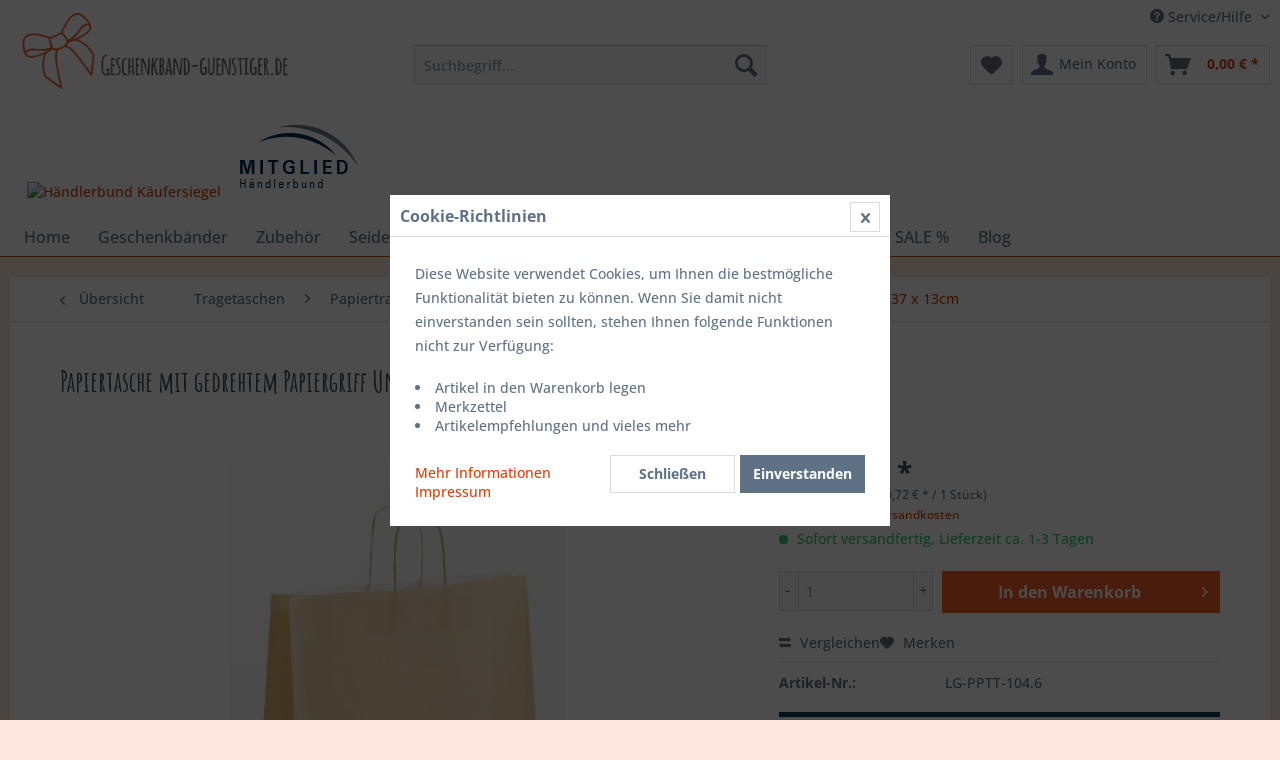

--- FILE ---
content_type: text/html; charset=UTF-8
request_url: https://www.geschenkband-guenstiger.de/shopware/detail/index/sArticle/3056
body_size: 14551
content:
<!DOCTYPE html> <html class="no-js" lang="de" itemscope="itemscope" itemtype="https://schema.org/WebPage"> <head> <meta charset="utf-8"><script>window.dataLayer = window.dataLayer || [];</script><script>window.dataLayer.push({"ecommerce":{"detail":{"actionField":{"list":"Gr\u00f6\u00dfe: 42 x 37 x 13cm"},"products":[{"name":"Papiertasche mit gedrehtem Papiergriff Uni Sand 42 x 37 + 13cm","id":"LG-PPTT-104.6","price":"108.29","brand":"GK-Verpackungen","category":"Gr\u00f6\u00dfe: 42 x 37 x 13cm","variant":""}]},"currencyCode":"EUR"},"google_tag_params":{"ecomm_pagetype":"product","ecomm_prodid":"LG-PPTT-104.6"}});</script><!-- WbmTagManager -->
<script>
var googleTagManagerFunction = function(w,d,s,l,i) {
    w[l]=w[l]||[];
    w[l].push({'gtm.start':new Date().getTime(),event:'gtm.js'});
    var f=d.getElementsByTagName(s)[0],j=d.createElement(s),dl=l!='dataLayer'?'&l='+l:'';
    j.async=true;
    j.src='https://www.googletagmanager.com/gtm.js?id='+i+dl+'';
    f.parentNode.insertBefore(j,f);
};

setTimeout(() => {
    googleTagManagerFunction(window,document,'script','dataLayer','GTM-TCPZ6LT');
}, 3000);
</script>
<!-- End WbmTagManager --> <meta name="author" content="" /> <meta name="robots" content="index,follow" /> <meta name="revisit-after" content="15 days" /> <meta name="keywords" content=" Unifarbende Papiertasche, gedrehtem, Papiergriff, günstig, stabil, vielseitig Größe:, 42x37+13cm 150, Taschen, (im, Karton) Grammatur:, 110, m² jeweils, gedrehte, Papiergriffe, Taschenfarbe Farbe:, Sand Papiersorte:, Kraftpapier, weiß fest, Stabil Standfähig " /> <meta name="description" content="gedr. Papiergriff Tragetasche unifarbend Sand" /> <meta property="og:type" content="product" /> <meta property="og:site_name" content="Geschenkband günstiger |Geschenkbeutel|Geschenkbänder|Geschenkband günstig" /> <meta property="og:url" content="https://www.geschenkband-guenstiger.de/shopware/detail/index/sArticle/3056" /> <meta property="og:title" content="Papiertasche mit gedrehtem Papiergriff Uni Sand 42 x 37 + 13cm" /> <meta property="og:description" content="Unifarbende&amp;nbsp; Papiertasche mit gedrehtem Papiergriff , g&amp;uuml;nstig, stabil und vielseitig Gr&amp;ouml;&amp;szlig;e: 42x37+13cm 150 Taschen…" /> <meta property="og:image" content="https://www.geschenkband-guenstiger.de/shopware/media/image/9e/ab/ec/Basic-beige-2019-2-asHf.jpg" /> <meta property="product:brand" content="GK-Verpackungen" /> <meta property="product:price" content="108,29" /> <meta property="product:product_link" content="https://www.geschenkband-guenstiger.de/shopware/detail/index/sArticle/3056" /> <meta name="twitter:card" content="product" /> <meta name="twitter:site" content="Geschenkband günstiger |Geschenkbeutel|Geschenkbänder|Geschenkband günstig" /> <meta name="twitter:title" content="Papiertasche mit gedrehtem Papiergriff Uni Sand 42 x 37 + 13cm" /> <meta name="twitter:description" content="Unifarbende&amp;nbsp; Papiertasche mit gedrehtem Papiergriff , g&amp;uuml;nstig, stabil und vielseitig Gr&amp;ouml;&amp;szlig;e: 42x37+13cm 150 Taschen…" /> <meta name="twitter:image" content="https://www.geschenkband-guenstiger.de/shopware/media/image/9e/ab/ec/Basic-beige-2019-2-asHf.jpg" /> <meta itemprop="copyrightHolder" content="Geschenkband günstiger |Geschenkbeutel|Geschenkbänder|Geschenkband günstig" /> <meta itemprop="copyrightYear" content="2014" /> <meta itemprop="isFamilyFriendly" content="True" /> <meta itemprop="image" content="https://www.geschenkband-guenstiger.de/shopware/media/image/69/9f/bf/geschenkband.png" /> <meta name="viewport" content="width=device-width, initial-scale=1.0"> <meta name="mobile-web-app-capable" content="yes"> <meta name="apple-mobile-web-app-title" content="Geschenkband günstiger |Geschenkbeutel|Geschenkbänder|Geschenkband günstig"> <meta name="apple-mobile-web-app-capable" content="yes"> <meta name="apple-mobile-web-app-status-bar-style" content="default"> <link rel="apple-touch-icon-precomposed" href="https://www.geschenkband-guenstiger.de/shopware/media/image/e8/9f/67/geschenkband_icon.png"> <link rel="shortcut icon" href="https://www.geschenkband-guenstiger.de/shopware/media/image/e8/9f/67/geschenkband_icon.png"> <meta name="msapplication-navbutton-color" content="#D9400B" /> <meta name="application-name" content="Geschenkband günstiger |Geschenkbeutel|Geschenkbänder|Geschenkband günstig" /> <meta name="msapplication-starturl" content="https://www.geschenkband-guenstiger.de/shopware/" /> <meta name="msapplication-window" content="width=1024;height=768" /> <meta name="msapplication-TileImage" content="https://www.geschenkband-guenstiger.de/shopware/media/image/e8/9f/67/geschenkband_icon.png"> <meta name="msapplication-TileColor" content="#D9400B"> <meta name="theme-color" content="#D9400B" /> <link rel="canonical" href="https://www.geschenkband-guenstiger.de/shopware/detail/index/sArticle/3056" /> <title itemprop="name">Papiertasche mit gedrehtem Papiergriff Uni Sand 42 x 37 + 13cm | Größe: 42 x 37 x 13cm | große Taschen | Papierkordel Uni | Papiertragetaschen | Tragetaschen | Geschenkband günstiger |Geschenkbeutel|Geschenkbänder|Geschenkband günstig</title> <link href="/shopware/web/cache/1733427052_ed325a4f57e2653afcb3a41f05223160.css" media="all" rel="stylesheet" type="text/css" /> <link rel="preconnect" href="https://fonts.googleapis.com"> <link rel="preconnect" href="https://fonts.gstatic.com" crossorigin> <link href="https://fonts.googleapis.com/css2?family=Amatic+SC:wght@400;700&display=swap" rel="stylesheet"> </head> <body class="is--ctl-detail is--act-index" ><!-- WbmTagManager (noscript) -->
<noscript><iframe src="https://www.googletagmanager.com/ns.html?id=GTM-TCPZ6LT"
            height="0" width="0" style="display:none;visibility:hidden"></iframe></noscript>
<!-- End WbmTagManager (noscript) --> <div data-paypalUnifiedMetaDataContainer="true" data-paypalUnifiedRestoreOrderNumberUrl="https://www.geschenkband-guenstiger.de/shopware/widgets/PaypalUnifiedOrderNumber/restoreOrderNumber" class="is--hidden"> </div> <div class="swag-cookie-permission" data-cookieForwardTo="" data-shopId="1" data-cookiePermissionUrl="/shopware/widgets/SwagCookiePermission/isAffectedUser" data-cookieMode=""> <div class="cookie-bar" style="display: none;"> <p class="bar--paragraph">Diese Seite benötigt Cookies. Sind Sie mit der Nutzung von Cookies einverstanden? <a href="#" class="cp-enable cp-btn" title="Ja"> <span class="cp-yes-icon cp-icon"></span> <span class="cp-btn-label">Ja</span> </a> <a href="#" class="cp-disable cp-btn" title="Nein"> <span class="cp-no-icon cp-icon"></span> <span class="cp-btn-label">Nein</span> </a> </p> </div> </div> <div class="page-wrap"> <noscript class="noscript-main"> <div class="alert is--warning"> <div class="alert--icon"> <i class="icon--element icon--warning"></i> </div> <div class="alert--content"> Um Geschenkband&#x20;g&#xFC;nstiger&#x20;&#x7C;Geschenkbeutel&#x7C;Geschenkb&#xE4;nder&#x7C;Geschenkband&#x20;g&#xFC;nstig in vollem Umfang nutzen zu k&ouml;nnen, empfehlen wir Ihnen Javascript in Ihrem Browser zu aktiveren. </div> </div> </noscript> <header class="header-main"> <div class="top-bar"> <div class="container block-group"> <nav class="top-bar--navigation block" role="menubar">   <div class="navigation--entry entry--compare is--hidden" role="menuitem" aria-haspopup="true" data-drop-down-menu="true">   </div> <div class="navigation--entry entry--service has--drop-down" role="menuitem" aria-haspopup="true" data-drop-down-menu="true"> <i class="icon--service"></i> Service/Hilfe </div> </nav> </div> </div> <div class="container header--navigation"> <div class="logo-main block-group" role="banner"> <div class="logo--shop block"> <a class="logo--link" href="https://www.geschenkband-guenstiger.de/shopware/" title="Geschenkband günstiger |Geschenkbeutel|Geschenkbänder|Geschenkband günstig - zur Startseite wechseln"> <picture> <source srcset="https://www.geschenkband-guenstiger.de/shopware/media/image/69/9f/bf/geschenkband.png" media="(min-width: 78.75em)"> <source srcset="https://www.geschenkband-guenstiger.de/shopware/media/image/69/9f/bf/geschenkband.png" media="(min-width: 64em)"> <source srcset="https://www.geschenkband-guenstiger.de/shopware/media/image/69/9f/bf/geschenkband.png" media="(min-width: 48em)"> <img srcset="https://www.geschenkband-guenstiger.de/shopware/media/image/69/9f/bf/geschenkband.png" alt="Geschenkband günstiger |Geschenkbeutel|Geschenkbänder|Geschenkband günstig - zur Startseite wechseln" /> </picture> </a> </div> <aside id="kaeufersiegel" class="hbbadge "> <a href="https://www.kaeufersiegel.de/zertifikat/?uuid=08f61145-9dea-11ec-a4fa-9c5c8e4fb375-3212520948" target="_blank" rel="nofollow noopener"> <img src="https://www.kaeufersiegel.de/zertifikat/logo.php?uuid=08f61145-9dea-11ec-a4fa-9c5c8e4fb375-3212520948&size=120" title="H&auml;ndlerbund K&auml;ufersiegel" alt="H&auml;ndlerbund K&auml;ufersiegel" /> </a> </aside> <aside id="hb_membership_logo" class="hbbadge "> <a href="https://www.haendlerbund.de/mitglied/show.php?uuid=b1f78e3b-9896-11ec-a4fa-9c5c8e4fb375-7981367062 " target="_blank" rel="nofollow noopener"> <img src="https://www.haendlerbund.de/mitglied/logo.php?uuid=b1f78e3b-9896-11ec-a4fa-9c5c8e4fb375-7981367062 &size=120&variant=2" title="H&auml;ndlerbund Mitglied" alt="Mitglied im H&auml;ndlerbund"/> </a> </aside> </div> <nav class="shop--navigation block-group"> <ul class="navigation--list block-group" role="menubar"> <li class="navigation--entry entry--menu-left" role="menuitem"> <a class="entry--link entry--trigger btn is--icon-left" href="#offcanvas--left" data-offcanvas="true" data-offCanvasSelector=".sidebar-main" aria-label="Menü"> <i class="icon--menu"></i> Menü </a> </li> <li class="navigation--entry entry--search" role="menuitem" data-search="true" aria-haspopup="true" data-minLength="3"> <a class="btn entry--link entry--trigger" href="#show-hide--search" title="Suche anzeigen / schließen" aria-label="Suche anzeigen / schließen"> <i class="icon--search"></i> <span class="search--display">Suchen</span> </a> <form action="/shopware/search" method="get" class="main-search--form"> <input type="search" name="sSearch" aria-label="Suchbegriff..." class="main-search--field" autocomplete="off" autocapitalize="off" placeholder="Suchbegriff..." maxlength="30" /> <button type="submit" class="main-search--button" aria-label="Suchen"> <i class="icon--search"></i> <span class="main-search--text">Suchen</span> </button> <div class="form--ajax-loader">&nbsp;</div> </form> <div class="main-search--results"></div> </li>  <li class="navigation--entry entry--notepad" role="menuitem"> <a href="https://www.geschenkband-guenstiger.de/shopware/note" title="Merkzettel" aria-label="Merkzettel" class="btn"> <i class="icon--heart"></i> </a> </li> <li class="navigation--entry entry--account" role="menuitem" data-offcanvas="true" data-offCanvasSelector=".account--dropdown-navigation"> <a href="https://www.geschenkband-guenstiger.de/shopware/account" title="Mein Konto" aria-label="Mein Konto" class="btn is--icon-left entry--link account--link"> <i class="icon--account"></i> <span class="account--display"> Mein Konto </span> </a> </li> <li class="navigation--entry entry--cart" role="menuitem"> <a class="btn is--icon-left cart--link" href="https://www.geschenkband-guenstiger.de/shopware/checkout/cart" title="Warenkorb" aria-label="Warenkorb"> <span class="cart--display"> Warenkorb </span> <span class="badge is--primary is--minimal cart--quantity is--hidden">0</span> <i class="icon--basket"></i> <span class="cart--amount"> 0,00&nbsp;&euro; * </span> </a> <div class="ajax-loader">&nbsp;</div> </li>  </ul> </nav> <div class="container--ajax-cart" data-collapse-cart="true" data-displayMode="offcanvas"></div> </div> </header> <nav class="navigation-main"> <div class="container" data-menu-scroller="true" data-listSelector=".navigation--list.container" data-viewPortSelector=".navigation--list-wrapper"> <div class="navigation--list-wrapper"> <ul class="navigation--list container" role="menubar" itemscope="itemscope" itemtype="https://schema.org/SiteNavigationElement"> <li class="navigation--entry is--home" role="menuitem"><a class="navigation--link is--first" href="https://www.geschenkband-guenstiger.de/shopware/" title="Home" aria-label="Home" itemprop="url"><span itemprop="name">Home</span></a></li><li class="navigation--entry" role="menuitem"><a class="navigation--link" href="https://www.geschenkband-guenstiger.de/shopware/geschenkbaender/" title="Geschenkbänder" aria-label="Geschenkbänder" itemprop="url"><span itemprop="name">Geschenkbänder</span></a></li><li class="navigation--entry" role="menuitem"><a class="navigation--link" href="https://www.geschenkband-guenstiger.de/shopware/zubehoer/" title="Zubehör" aria-label="Zubehör" itemprop="url"><span itemprop="name">Zubehör</span></a></li><li class="navigation--entry" role="menuitem"><a class="navigation--link" href="https://www.geschenkband-guenstiger.de/shopware/seidenpapier/" title="Seidenpapier" aria-label="Seidenpapier" itemprop="url"><span itemprop="name">Seidenpapier</span></a></li><li class="navigation--entry" role="menuitem"><a class="navigation--link" href="https://www.geschenkband-guenstiger.de/shopware/cat/index/sCategory/343" title="Küchenbedarf" aria-label="Küchenbedarf" itemprop="url"><span itemprop="name">Küchenbedarf</span></a></li><li class="navigation--entry" role="menuitem"><a class="navigation--link" href="https://www.geschenkband-guenstiger.de/shopware/geschenkboxen/" title="Geschenkboxen" aria-label="Geschenkboxen" itemprop="url"><span itemprop="name">Geschenkboxen</span></a></li><li class="navigation--entry is--active" role="menuitem"><a class="navigation--link is--active" href="https://www.geschenkband-guenstiger.de/shopware/tragetaschen/" title="Tragetaschen" aria-label="Tragetaschen" itemprop="url"><span itemprop="name">Tragetaschen</span></a></li><li class="navigation--entry" role="menuitem"><a class="navigation--link" href="https://www.geschenkband-guenstiger.de/shopware/sale/" title="SALE %" aria-label="SALE %" itemprop="url"><span itemprop="name">SALE %</span></a></li><li class="navigation--entry" role="menuitem"><a class="navigation--link" href="https://www.geschenkband-guenstiger.de/shopware/cat/index/sCategory/233" title="Blog" aria-label="Blog" itemprop="url"><span itemprop="name">Blog</span></a></li> </ul> </div> </div> </nav> <section class="content-main container block-group"> <nav class="content--breadcrumb block"> <a class="breadcrumb--button breadcrumb--link" href="https://www.geschenkband-guenstiger.de/shopware/cat/index/sCategory/308" title="Übersicht"> <i class="icon--arrow-left"></i> <span class="breadcrumb--title">Übersicht</span> </a> <ul class="breadcrumb--list" role="menu" itemscope itemtype="https://schema.org/BreadcrumbList"> <li role="menuitem" class="breadcrumb--entry" itemprop="itemListElement" itemscope itemtype="https://schema.org/ListItem"> <a class="breadcrumb--link" href="https://www.geschenkband-guenstiger.de/shopware/tragetaschen/" title="Tragetaschen" itemprop="item"> <link itemprop="url" href="https://www.geschenkband-guenstiger.de/shopware/tragetaschen/" /> <span class="breadcrumb--title" itemprop="name">Tragetaschen</span> </a> <meta itemprop="position" content="0" /> </li> <li role="none" class="breadcrumb--separator"> <i class="icon--arrow-right"></i> </li> <li role="menuitem" class="breadcrumb--entry" itemprop="itemListElement" itemscope itemtype="https://schema.org/ListItem"> <a class="breadcrumb--link" href="https://www.geschenkband-guenstiger.de/shopware/tragetaschen/papiertragetaschen/" title="Papiertragetaschen" itemprop="item"> <link itemprop="url" href="https://www.geschenkband-guenstiger.de/shopware/tragetaschen/papiertragetaschen/" /> <span class="breadcrumb--title" itemprop="name">Papiertragetaschen</span> </a> <meta itemprop="position" content="1" /> </li> <li role="none" class="breadcrumb--separator"> <i class="icon--arrow-right"></i> </li> <li role="menuitem" class="breadcrumb--entry" itemprop="itemListElement" itemscope itemtype="https://schema.org/ListItem"> <a class="breadcrumb--link" href="https://www.geschenkband-guenstiger.de/shopware/tragetaschen/papiertragetaschen/papierkordel-uni/" title="Papierkordel Uni" itemprop="item"> <link itemprop="url" href="https://www.geschenkband-guenstiger.de/shopware/tragetaschen/papiertragetaschen/papierkordel-uni/" /> <span class="breadcrumb--title" itemprop="name">Papierkordel Uni</span> </a> <meta itemprop="position" content="2" /> </li> <li role="none" class="breadcrumb--separator"> <i class="icon--arrow-right"></i> </li> <li role="menuitem" class="breadcrumb--entry" itemprop="itemListElement" itemscope itemtype="https://schema.org/ListItem"> <a class="breadcrumb--link" href="https://www.geschenkband-guenstiger.de/shopware/cat/index/sCategory/295" title="große Taschen" itemprop="item"> <link itemprop="url" href="https://www.geschenkband-guenstiger.de/shopware/cat/index/sCategory/295" /> <span class="breadcrumb--title" itemprop="name">große Taschen</span> </a> <meta itemprop="position" content="3" /> </li> <li role="none" class="breadcrumb--separator"> <i class="icon--arrow-right"></i> </li> <li role="menuitem" class="breadcrumb--entry is--active" itemprop="itemListElement" itemscope itemtype="https://schema.org/ListItem"> <a class="breadcrumb--link" href="https://www.geschenkband-guenstiger.de/shopware/cat/index/sCategory/308" title="Größe: 42 x 37 x 13cm" itemprop="item"> <link itemprop="url" href="https://www.geschenkband-guenstiger.de/shopware/cat/index/sCategory/308" /> <span class="breadcrumb--title" itemprop="name">Größe: 42 x 37 x 13cm</span> </a> <meta itemprop="position" content="4" /> </li> </ul> </nav> <nav class="product--navigation"> <a href="#" class="navigation--link link--prev"> <div class="link--prev-button"> <span class="link--prev-inner">Zurück</span> </div> <div class="image--wrapper"> <div class="image--container"></div> </div> </a> <a href="#" class="navigation--link link--next"> <div class="link--next-button"> <span class="link--next-inner">Vor</span> </div> <div class="image--wrapper"> <div class="image--container"></div> </div> </a> </nav> <div class="content-main--inner"> <aside class="sidebar-main off-canvas"> <div class="navigation--smartphone"> <ul class="navigation--list "> <li class="navigation--entry entry--close-off-canvas"> <a href="#close-categories-menu" title="Menü schließen" class="navigation--link"> Menü schließen <i class="icon--arrow-right"></i> </a> </li> </ul> <div class="mobile--switches">   </div> </div> <div class="sidebar--categories-wrapper" data-subcategory-nav="true" data-mainCategoryId="3" data-categoryId="308" data-fetchUrl="/shopware/widgets/listing/getCategory/categoryId/308"> <div class="categories--headline navigation--headline"> Kategorien </div> <div class="sidebar--categories-navigation"> <ul class="sidebar--navigation categories--navigation navigation--list is--drop-down is--level0 is--rounded" role="menu"> <li class="navigation--entry has--sub-children" role="menuitem"> <a class="navigation--link link--go-forward" href="https://www.geschenkband-guenstiger.de/shopware/geschenkbaender/" data-categoryId="38" data-fetchUrl="/shopware/widgets/listing/getCategory/categoryId/38" title="Geschenkbänder" > Geschenkbänder <span class="is--icon-right"> <i class="icon--arrow-right"></i> </span> </a> </li> <li class="navigation--entry has--sub-children" role="menuitem"> <a class="navigation--link link--go-forward" href="https://www.geschenkband-guenstiger.de/shopware/zubehoer/" data-categoryId="41" data-fetchUrl="/shopware/widgets/listing/getCategory/categoryId/41" title="Zubehör" > Zubehör <span class="is--icon-right"> <i class="icon--arrow-right"></i> </span> </a> </li> <li class="navigation--entry" role="menuitem"> <a class="navigation--link" href="https://www.geschenkband-guenstiger.de/shopware/seidenpapier/" data-categoryId="178" data-fetchUrl="/shopware/widgets/listing/getCategory/categoryId/178" title="Seidenpapier" > Seidenpapier </a> </li> <li class="navigation--entry has--sub-children" role="menuitem"> <a class="navigation--link link--go-forward" href="https://www.geschenkband-guenstiger.de/shopware/cat/index/sCategory/343" data-categoryId="343" data-fetchUrl="/shopware/widgets/listing/getCategory/categoryId/343" title="Küchenbedarf" > Küchenbedarf <span class="is--icon-right"> <i class="icon--arrow-right"></i> </span> </a> </li> <li class="navigation--entry has--sub-children" role="menuitem"> <a class="navigation--link link--go-forward" href="https://www.geschenkband-guenstiger.de/shopware/geschenkboxen/" data-categoryId="39" data-fetchUrl="/shopware/widgets/listing/getCategory/categoryId/39" title="Geschenkboxen" > Geschenkboxen <span class="is--icon-right"> <i class="icon--arrow-right"></i> </span> </a> </li> <li class="navigation--entry is--active has--sub-categories has--sub-children" role="menuitem"> <a class="navigation--link is--active has--sub-categories link--go-forward" href="https://www.geschenkband-guenstiger.de/shopware/tragetaschen/" data-categoryId="40" data-fetchUrl="/shopware/widgets/listing/getCategory/categoryId/40" title="Tragetaschen" > Tragetaschen <span class="is--icon-right"> <i class="icon--arrow-right"></i> </span> </a> <ul class="sidebar--navigation categories--navigation navigation--list is--level1 is--rounded" role="menu"> <li class="navigation--entry is--active has--sub-categories has--sub-children" role="menuitem"> <a class="navigation--link is--active has--sub-categories link--go-forward" href="https://www.geschenkband-guenstiger.de/shopware/tragetaschen/papiertragetaschen/" data-categoryId="185" data-fetchUrl="/shopware/widgets/listing/getCategory/categoryId/185" title="Papiertragetaschen" > Papiertragetaschen <span class="is--icon-right"> <i class="icon--arrow-right"></i> </span> </a> <ul class="sidebar--navigation categories--navigation navigation--list is--level2 navigation--level-high is--rounded" role="menu"> <li class="navigation--entry has--sub-children" role="menuitem"> <a class="navigation--link link--go-forward" href="https://www.geschenkband-guenstiger.de/shopware/tragetaschen/papiertragetaschen/deluxe-tragetaschen/" data-categoryId="189" data-fetchUrl="/shopware/widgets/listing/getCategory/categoryId/189" title="Deluxe Tragetaschen" > Deluxe Tragetaschen <span class="is--icon-right"> <i class="icon--arrow-right"></i> </span> </a> </li> <li class="navigation--entry has--sub-children" role="menuitem"> <a class="navigation--link link--go-forward" href="https://www.geschenkband-guenstiger.de/shopware/tragetaschen/papiertragetaschen/flachhenkel-uni/" data-categoryId="192" data-fetchUrl="/shopware/widgets/listing/getCategory/categoryId/192" title="Flachhenkel Uni" > Flachhenkel Uni <span class="is--icon-right"> <i class="icon--arrow-right"></i> </span> </a> </li> <li class="navigation--entry has--sub-children" role="menuitem"> <a class="navigation--link link--go-forward" href="https://www.geschenkband-guenstiger.de/shopware/tragetaschen/papiertragetaschen/flachhenkel-muster/" data-categoryId="193" data-fetchUrl="/shopware/widgets/listing/getCategory/categoryId/193" title="Flachhenkel Muster" > Flachhenkel Muster <span class="is--icon-right"> <i class="icon--arrow-right"></i> </span> </a> </li> <li class="navigation--entry has--sub-children" role="menuitem"> <a class="navigation--link link--go-forward" href="https://www.geschenkband-guenstiger.de/shopware/tragetaschen/papiertragetaschen/flachhenkel-kinder/" data-categoryId="194" data-fetchUrl="/shopware/widgets/listing/getCategory/categoryId/194" title="Flachhenkel Kinder" > Flachhenkel Kinder <span class="is--icon-right"> <i class="icon--arrow-right"></i> </span> </a> </li> <li class="navigation--entry is--active has--sub-categories has--sub-children" role="menuitem"> <a class="navigation--link is--active has--sub-categories link--go-forward" href="https://www.geschenkband-guenstiger.de/shopware/tragetaschen/papiertragetaschen/papierkordel-uni/" data-categoryId="195" data-fetchUrl="/shopware/widgets/listing/getCategory/categoryId/195" title="Papierkordel Uni" > Papierkordel Uni <span class="is--icon-right"> <i class="icon--arrow-right"></i> </span> </a> <ul class="sidebar--navigation categories--navigation navigation--list is--level3 navigation--level-high is--rounded" role="menu"> <li class="navigation--entry has--sub-children" role="menuitem"> <a class="navigation--link link--go-forward" href="https://www.geschenkband-guenstiger.de/shopware/cat/index/sCategory/293" data-categoryId="293" data-fetchUrl="/shopware/widgets/listing/getCategory/categoryId/293" title="kleine Taschen" > kleine Taschen <span class="is--icon-right"> <i class="icon--arrow-right"></i> </span> </a> </li> <li class="navigation--entry has--sub-children" role="menuitem"> <a class="navigation--link link--go-forward" href="https://www.geschenkband-guenstiger.de/shopware/cat/index/sCategory/294" data-categoryId="294" data-fetchUrl="/shopware/widgets/listing/getCategory/categoryId/294" title="mittlere Taschen" > mittlere Taschen <span class="is--icon-right"> <i class="icon--arrow-right"></i> </span> </a> </li> <li class="navigation--entry is--active has--sub-categories has--sub-children" role="menuitem"> <a class="navigation--link is--active has--sub-categories link--go-forward" href="https://www.geschenkband-guenstiger.de/shopware/cat/index/sCategory/295" data-categoryId="295" data-fetchUrl="/shopware/widgets/listing/getCategory/categoryId/295" title="große Taschen" > große Taschen <span class="is--icon-right"> <i class="icon--arrow-right"></i> </span> </a> <ul class="sidebar--navigation categories--navigation navigation--list is--level4 navigation--level-high is--rounded" role="menu"> <li class="navigation--entry is--active" role="menuitem"> <a class="navigation--link is--active" href="https://www.geschenkband-guenstiger.de/shopware/cat/index/sCategory/308" data-categoryId="308" data-fetchUrl="/shopware/widgets/listing/getCategory/categoryId/308" title="Größe: 42 x 37 x 13cm" > Größe: 42 x 37 x 13cm </a> </li> <li class="navigation--entry" role="menuitem"> <a class="navigation--link" href="https://www.geschenkband-guenstiger.de/shopware/cat/index/sCategory/309" data-categoryId="309" data-fetchUrl="/shopware/widgets/listing/getCategory/categoryId/309" title="Größe: 54 x 44,5 x 14cm" > Größe: 54 x 44,5 x 14cm </a> </li> <li class="navigation--entry" role="menuitem"> <a class="navigation--link" href="https://www.geschenkband-guenstiger.de/shopware/cat/index/sCategory/310" data-categoryId="310" data-fetchUrl="/shopware/widgets/listing/getCategory/categoryId/310" title="Größe: 54 x 45 x 14cm" > Größe: 54 x 45 x 14cm </a> </li> <li class="navigation--entry" role="menuitem"> <a class="navigation--link" href="https://www.geschenkband-guenstiger.de/shopware/cat/index/sCategory/311" data-categoryId="311" data-fetchUrl="/shopware/widgets/listing/getCategory/categoryId/311" title="Größe: 40 x 36 x 12cm" > Größe: 40 x 36 x 12cm </a> </li> <li class="navigation--entry" role="menuitem"> <a class="navigation--link" href="https://www.geschenkband-guenstiger.de/shopware/cat/index/sCategory/312" data-categoryId="312" data-fetchUrl="/shopware/widgets/listing/getCategory/categoryId/312" title="Größe: 54 x 44 x 15cm" > Größe: 54 x 44 x 15cm </a> </li> <li class="navigation--entry" role="menuitem"> <a class="navigation--link" href="https://www.geschenkband-guenstiger.de/shopware/cat/index/sCategory/313" data-categoryId="313" data-fetchUrl="/shopware/widgets/listing/getCategory/categoryId/313" title="Größe: 44 x 50 x 14cm" > Größe: 44 x 50 x 14cm </a> </li> <li class="navigation--entry" role="menuitem"> <a class="navigation--link" href="https://www.geschenkband-guenstiger.de/shopware/cat/index/sCategory/314" data-categoryId="314" data-fetchUrl="/shopware/widgets/listing/getCategory/categoryId/314" title="Größe: 45 x 48 x 17cm" > Größe: 45 x 48 x 17cm </a> </li> <li class="navigation--entry" role="menuitem"> <a class="navigation--link" href="https://www.geschenkband-guenstiger.de/shopware/cat/index/sCategory/315" data-categoryId="315" data-fetchUrl="/shopware/widgets/listing/getCategory/categoryId/315" title="Größe: 54 x 50 x 14cm" > Größe: 54 x 50 x 14cm </a> </li> <li class="navigation--entry" role="menuitem"> <a class="navigation--link" href="https://www.geschenkband-guenstiger.de/shopware/cat/index/sCategory/316" data-categoryId="316" data-fetchUrl="/shopware/widgets/listing/getCategory/categoryId/316" title="Größe: 54 x 49 x 15cm" > Größe: 54 x 49 x 15cm </a> </li> </ul> </li> </ul> </li> <li class="navigation--entry has--sub-children" role="menuitem"> <a class="navigation--link link--go-forward" href="https://www.geschenkband-guenstiger.de/shopware/tragetaschen/papiertragetaschen/papierkordel-extra-boden/" data-categoryId="196" data-fetchUrl="/shopware/widgets/listing/getCategory/categoryId/196" title="Papierkordel + extra Boden" > Papierkordel + extra Boden <span class="is--icon-right"> <i class="icon--arrow-right"></i> </span> </a> </li> <li class="navigation--entry has--sub-children" role="menuitem"> <a class="navigation--link link--go-forward" href="https://www.geschenkband-guenstiger.de/shopware/tragetaschen/papiertragetaschen/papierkordel-gemustert/" data-categoryId="198" data-fetchUrl="/shopware/widgets/listing/getCategory/categoryId/198" title="Papierkordel gemustert" > Papierkordel gemustert <span class="is--icon-right"> <i class="icon--arrow-right"></i> </span> </a> </li> <li class="navigation--entry has--sub-children" role="menuitem"> <a class="navigation--link link--go-forward" href="https://www.geschenkband-guenstiger.de/shopware/tragetaschen/papiertragetaschen/weihnachten/" data-categoryId="199" data-fetchUrl="/shopware/widgets/listing/getCategory/categoryId/199" title="Weihnachten" > Weihnachten <span class="is--icon-right"> <i class="icon--arrow-right"></i> </span> </a> </li> <li class="navigation--entry" role="menuitem"> <a class="navigation--link" href="https://www.geschenkband-guenstiger.de/shopware/tragetaschen/papiertragetaschen/flaschentaschen/" data-categoryId="200" data-fetchUrl="/shopware/widgets/listing/getCategory/categoryId/200" title="Flaschentaschen" > Flaschentaschen </a> </li> </ul> </li> <li class="navigation--entry has--sub-children" role="menuitem"> <a class="navigation--link link--go-forward" href="https://www.geschenkband-guenstiger.de/shopware/tragetaschen/filztragetaschen/" data-categoryId="184" data-fetchUrl="/shopware/widgets/listing/getCategory/categoryId/184" title="Filztragetaschen" > Filztragetaschen <span class="is--icon-right"> <i class="icon--arrow-right"></i> </span> </a> </li> <li class="navigation--entry has--sub-children" role="menuitem"> <a class="navigation--link link--go-forward" href="https://www.geschenkband-guenstiger.de/shopware/tragetaschen/non-woven-tragetaschen/" data-categoryId="188" data-fetchUrl="/shopware/widgets/listing/getCategory/categoryId/188" title="Non-Woven Tragetaschen" > Non-Woven Tragetaschen <span class="is--icon-right"> <i class="icon--arrow-right"></i> </span> </a> </li> </ul> </li> <li class="navigation--entry has--sub-children" role="menuitem"> <a class="navigation--link link--go-forward" href="https://www.geschenkband-guenstiger.de/shopware/sale/" data-categoryId="107" data-fetchUrl="/shopware/widgets/listing/getCategory/categoryId/107" title="SALE %" > SALE % <span class="is--icon-right"> <i class="icon--arrow-right"></i> </span> </a> </li> <li class="navigation--entry" role="menuitem"> <a class="navigation--link" href="https://www.geschenkband-guenstiger.de/shopware/cat/index/sCategory/233" data-categoryId="233" data-fetchUrl="/shopware/widgets/listing/getCategory/categoryId/233" title="Blog" > Blog </a> </li> </ul> </div> <div id="trustamiBadge2" class="widget_container"></div> <script>
for(var j=1;j<=4;j++){
var duplicateBadges = document.querySelectorAll("[id='trustamiBadge"+j+"']");
var duplicateMinis = document.querySelectorAll("[id='trustamiMini"+j+"']");
var duplicateBoxes = document.querySelectorAll("[id='trustamiBox"+j+"']");
if(duplicateBadges.length>1){
for(var i = 1; i < duplicateBadges.length; i++){
duplicateBadges[i].parentNode.removeChild(duplicateBadges[i]);
}
}
if(duplicateMinis.length>1){
for(var i = 1; i < duplicateMinis.length; i++){
duplicateMinis[i].parentNode.removeChild(duplicateMinis[i]);
}
}
if(duplicateBoxes.length>1){
for(var i = 1; i < duplicateBoxes.length; i++){
duplicateBoxes[i].parentNode.removeChild(duplicateBoxes[i]);
}
}
}
//Helper functions
function idExists(id){
return document.getElementById(id);
}
function insertDiv(id,cl){
var trdiv = document.createElement("div");
trdiv.setAttribute("id", id);
trdiv.setAttribute("class", cl);
document.body.appendChild(trdiv);
}
if (!idExists("trustamiwidget")){
trustami_script();
function trustami_script(){
var script = document.createElement("script");
script.setAttribute("type", "text/javascript");
script.setAttribute("id", "trustamiwidget");
script.setAttribute("src", "https://cdn.trustami.com/widgetapi/widget2/trustami-widget.js?cache=off");
script.setAttribute("data-user", "31ae1621831be5333185d875512bf5e52c480452");
script.setAttribute("data-profile", "622722ce2b5d85c57e8b4568 ");
script.setAttribute("data-platform", "0");
script.setAttribute("data-plugin", "sw");
if(document.body){
document.body.appendChild(script);
}
else if(document.head){
document.head.appendChild(script);
}
}
}
</script> <div class="panel is--rounded paypal--sidebar"> <div class="panel--body is--wide paypal--sidebar-inner"> <a href="https://www.paypal.com/de/webapps/mpp/personal" target="_blank" title="PayPal - Schnell und sicher bezahlen" rel="nofollow noopener"> <img class="logo--image" src="/shopware/custom/plugins/SwagPaymentPayPalUnified/Resources/views/frontend/_public/src/img/sidebar-paypal-generic.png" alt="PayPal - Schnell und sicher bezahlen"/> </a> </div> </div> <div class="panel is--rounded paypal--sidebar"> <div class="panel--body is--wide paypal--sidebar-inner"> <div data-paypalUnifiedInstallmentsBanner="true" data-ratio="1x1" data-currency="EUR" data-buyerCountry="DE" > </div> </div> </div> </div> </aside> <div class="content--wrapper"> <div class="content product--details" itemscope itemtype="https://schema.org/Product" data-product-navigation="/shopware/widgets/listing/productNavigation" data-category-id="308" data-main-ordernumber="LG-PPTT-104.6" data-ajax-wishlist="true" data-compare-ajax="true" data-ajax-variants-container="true"> <header class="product--header"> <div class="product--info"> <h1 class="product--title" itemprop="name"> Papiertasche mit gedrehtem Papiergriff Uni Sand 42 x 37 + 13cm </h1> </div> </header> <div class="product--detail-upper block-group"> <div class="product--image-container image-slider product--image-zoom" data-image-slider="true" data-image-gallery="true" data-maxZoom="0" data-thumbnails=".image--thumbnails" > <div class="image-slider--container no--thumbnails"> <div class="image-slider--slide"> <div class="image--box image-slider--item"> <span class="image--element" data-img-large="https://www.geschenkband-guenstiger.de/shopware/media/image/46/91/ac/Basic-beige-2019-2-asHf_1280x1280.jpg" data-img-small="https://www.geschenkband-guenstiger.de/shopware/media/image/59/04/ce/Basic-beige-2019-2-asHf_200x200.jpg" data-img-original="https://www.geschenkband-guenstiger.de/shopware/media/image/9e/ab/ec/Basic-beige-2019-2-asHf.jpg" data-alt="Papiertasche mit gedrehtem Papiergriff Uni Sand 42 x 37 + 13cm"> <span class="image--media"> <img srcset="https://www.geschenkband-guenstiger.de/shopware/media/image/17/fe/3e/Basic-beige-2019-2-asHf_600x600.jpg, https://www.geschenkband-guenstiger.de/shopware/media/image/14/1d/14/Basic-beige-2019-2-asHf_600x600@2x.jpg 2x" src="https://www.geschenkband-guenstiger.de/shopware/media/image/17/fe/3e/Basic-beige-2019-2-asHf_600x600.jpg" alt="Papiertasche mit gedrehtem Papiergriff Uni Sand 42 x 37 + 13cm" itemprop="image" /> </span> </span> </div> </div> </div> </div> <div class="product--buybox block"> <div class="is--hidden" itemprop="brand" itemtype="https://schema.org/Brand" itemscope> <meta itemprop="name" content="GK-Verpackungen" /> </div> <div itemprop="offers" itemscope itemtype="https://schema.org/Offer" class="buybox--inner"> <meta itemprop="priceCurrency" content="EUR"/> <span itemprop="priceSpecification" itemscope itemtype="https://schema.org/PriceSpecification"> <meta itemprop="valueAddedTaxIncluded" content="true"/> </span> <meta itemprop="url" content="https://www.geschenkband-guenstiger.de/shopware/detail/index/sArticle/3056"/> <div class="product--price price--default"> <span class="price--content content--default"> <meta itemprop="price" content="108.29"> 108,29&nbsp;&euro; * </span> </div> <div class='product--price price--unit'> <span class="price--label label--purchase-unit"> Inhalt: </span> 150 Stück (0,72&nbsp;&euro; * / 1 Stück) </div> <p class="product--tax" data-content="" data-modalbox="true" data-targetSelector="a" data-mode="ajax"> inkl. MwSt. <a title="Versandkosten" href="https://www.geschenkband-guenstiger.de/shopware/versand-und-zahlungsbedingungen" style="text-decoration:underline">zzgl. Versandkosten</a> </p> <div class="product--delivery"> <link itemprop="availability" href="https://schema.org/InStock" /> <p class="delivery--information"> <span class="delivery--text delivery--text-available"> <i class="delivery--status-icon delivery--status-available"></i> Sofort versandfertig, Lieferzeit ca. 1-3 Tagen </span> </p> </div> <div class="product--configurator"> </div> <form name="sAddToBasket" method="post" action="https://www.geschenkband-guenstiger.de/shopware/checkout/addArticle" class="buybox--form" data-add-article="true" data-eventName="submit" data-showModal="false" data-addArticleUrl="https://www.geschenkband-guenstiger.de/shopware/checkout/ajaxAddArticleCart"> <input type="hidden" name="sActionIdentifier" value=""/> <input type="hidden" name="sAddAccessories" id="sAddAccessories" value=""/> <input type="hidden" name="sAdd" value="LG-PPTT-104.6"/> <div data-paypalUnifiedInstallmentsBanner="true" data-amount="108.29" data-currency="EUR" data-buyerCountry="DE" class="paypal-unified-installments-banner--product-detail"> </div> <div class="buybox--button-container block-group"> <div class="buybox--quantity block"> <span id="subQuantityOneButton" class="changeQuantityButton" onclick="javascript:subQuantityOne();"></span> <input onchange="changeQuantity();" type="number" step="1" min="1" max="10000" name="sQuantity" value="1" id="sQuantity" class="quantity--select"> <span id="addQuantityOneButton" class="changeQuantityButton" onclick="javascript:addQuantityOne();"></span> <script type="text/javascript" src="https://code.jquery.com/jquery-3.7.1.js"></script> <script type="text/javascript">
function addQuantityOne(){
if($('#sQuantity').val() < 10000){
$('#sQuantity').val(parseInt($('#sQuantity').val())+1);
}
}
function subQuantityOne(){
if($('#sQuantity').val() > 1){
$('#sQuantity').val(parseInt($('#sQuantity').val())-1);
}
}
function changeQuantity(){
if(isNaN($('#sQuantity').val())){
$('#sQuantity').val(1);
}else if($('#sQuantity').val() < 1){
$('#sQuantity').val(1);
}else if($('#sQuantity').val() > 10000){
$('#sQuantity').val(10000);
}else{
let steps = 1;
let exponent = steps.toString().length - 1;
let faktor = Math.pow(10, exponent);
let zahl = parseFloat((Math.round($('#sQuantity').val() / faktor) * faktor).toFixed(Math.max(0, exponent * (-1))));
$('#sQuantity').val(zahl);
}
}
</script> <style type="text/css"> input#sQuantity{ max-width: 100%; padding-left: 26px; -moz-appearance: textfield; } input#sQuantity::-webkit-outer-spin-button, input#sQuantity::-webkit-inner-spin-button{ -webkit-appearance: none; margin: 0; } .changeQuantityButton{ position: absolute; background-color: #f5f5f5; height: 40px; width: 20px; border: 1px solid #dadae5; padding-top: 8px; padding-left: 5px; cursor: pointer; } #addQuantityOneButton{ margin-left: -20px; } #addQuantityOneButton:before{ content: '+'; } #subQuantityOneButton:before{ content: '-'; } </style> </div> <button class="buybox--button block btn is--primary is--icon-right is--center is--large" name="In den Warenkorb"> <span class="buy-btn--cart-add">In den</span> <span class="buy-btn--cart-text">Warenkorb</span> <i class="icon--arrow-right"></i> </button> <div class="paypal-unified-ec--outer-button-container"> <div class="paypal-unified-ec--button-container right" data-paypalUnifiedEcButton="true" data-clientId="ASeTpHPW9A5XtFJotm49MWQHtuPpSddgS4SQyqW3pKRnWbBvItoyYjgUcApJ2KtiQU6aBdfGSroiOkEC" data-currency="EUR" data-paypalIntent="CAPTURE" data-createOrderUrl="https://www.geschenkband-guenstiger.de/shopware/widgets/PaypalUnifiedV2ExpressCheckout/createOrder" data-onApproveUrl="https://www.geschenkband-guenstiger.de/shopware/widgets/PaypalUnifiedV2ExpressCheckout/onApprove" data-confirmUrl="https://www.geschenkband-guenstiger.de/shopware/checkout/confirm" data-color="gold" data-shape="rect" data-size="responsive" data-label="checkout" data-layout="vertical" data-locale="de_DE" data-productNumber="LG-PPTT-104.6" data-buyProductDirectly="true" data-riskManagementMatchedProducts='' data-esdProducts='' data-communicationErrorMessage="Während der Kommunikation mit dem Zahlungsanbieter ist ein Fehler aufgetreten, bitte versuchen Sie es später erneut." data-communicationErrorTitle="Es ist ein Fehler aufgetreten" data-riskManagementErrorTitle="Fehlermeldung:" data-riskManagementErrorMessage="Die gewählte Zahlungsart kann mit Ihrem aktuellen Warenkorb nicht genutzt werden. Diese Entscheidung basiert auf einem automatisierten Datenverarbeitungsverfahren." data-showPayLater=1 data-isListing= > </div> </div> </div> </form> <nav class="product--actions"> <form action="https://www.geschenkband-guenstiger.de/shopware/compare/add_article/articleID/3056" method="post" class="action--form"> <button type="submit" data-product-compare-add="true" title="Vergleichen" class="action--link action--compare"> <i class="icon--compare"></i> Vergleichen </button> </form> <form action="https://www.geschenkband-guenstiger.de/shopware/note/add/ordernumber/LG-PPTT-104.6" method="post" class="action--form"> <button type="submit" class="action--link link--notepad" title="Auf den Merkzettel" data-ajaxUrl="https://www.geschenkband-guenstiger.de/shopware/note/ajaxAdd/ordernumber/LG-PPTT-104.6" data-text="Gemerkt"> <i class="icon--heart"></i> <span class="action--text">Merken</span> </button> </form> </nav> </div> <ul class="product--base-info list--unstyled"> <li class="base-info--entry entry--sku"> <strong class="entry--label"> Artikel-Nr.: </strong> <meta itemprop="productID" content="4994"/> <span class="entry--content" itemprop="sku"> LG-PPTT-104.6 </span> </li> </ul> <div id="trustamiBadge3" class="widget_container"> </div> <script>
if (typeof trustamiWidgetClass != "undefined"){
var trustamiWidget = new trustamiWidgetClass();
trustamiWidget.sendJsonpRequest(trustamiWidget.getTrustamiURI(), function success() {
});
}
</script> </div> </div> <div class="tab-menu--product"> <div class="tab--navigation"> <a href="#" class="tab--link" title="Beschreibung" data-tabName="description">Beschreibung</a> <a href="#" class="tab--link" title="Hersteller" data-tabName="gpsr_infos">Hersteller</a> </div> <div class="tab--container-list"> <div class="tab--container"> <div class="tab--header"> <a href="#" class="tab--title" title="Beschreibung">Beschreibung</a> </div> <div class="tab--preview"> Unifarbende&nbsp; Papiertasche mit gedrehtem Papiergriff , g&uuml;nstig, stabil und...<a href="#" class="tab--link" title=" mehr"> mehr</a> </div> <div class="tab--content"> <div class="buttons--off-canvas"> <a href="#" title="Menü schließen" class="close--off-canvas"> <i class="icon--arrow-left"></i> Menü schließen </a> </div> <div class="content--description"> <div class="content--title"> Produktinformationen "Papiertasche mit gedrehtem Papiergriff Uni Sand 42 x 37 + 13cm" </div> <div class="product--description" itemprop="description"> <div class="ui-tabs-panel ui-widget-content ui-corner-bottom" id="tab_description"> <p>Unifarbende&nbsp;<a href="https://www.tragetasche-guenstiger.de/shopware/papier-tragetaschen/" target="_self" title="Tüten Übersicht -- Alle auf einen Blick" rel="nofollow noopener">Papiertasche</a> mit gedrehtem Papiergriff , g&uuml;nstig, stabil und vielseitig</p> <div class="ui-tabs-panel ui-widget-content ui-corner-bottom" id="tab_description"> <ul> <li>Gr&ouml;&szlig;e: 42x37+13cm</li> <li>150 Taschen (im Karton)</li> <li>Grammatur: 110 g / m&sup2;</li> <li>jeweils 2 gedrehte Papiergriffe in Taschenfarbe</li> <li>Farbe: Sand</li> <li>Papiersorte: <strong>Kraftpapier wei&szlig;</strong></li> <li>fest und Stabil</li> <li>Standf&auml;hig</li> </ul> </div> </div> </div> <div class="content--title"> Weiterführende Links zu "Papiertasche mit gedrehtem Papiergriff Uni Sand 42 x 37 + 13cm" </div> <ul class="content--list list--unstyled"> <li class="list--entry"> <a href="https://www.geschenkband-guenstiger.de/shopware/anfrage-formular?sInquiry=detail&sOrdernumber=LG-PPTT-104.6" rel="nofollow" class="content--link link--contact" title="Fragen zum Artikel?"> <i class="icon--arrow-right"></i> Fragen zum Artikel? </a> </li> <li class="list--entry"> <a href="https://www.geschenkband-guenstiger.de/shopware/listing/manufacturer/sSupplier/24" target="_parent" class="content--link link--supplier" title="Weitere Artikel von GK-Verpackungen"> <i class="icon--arrow-right"></i> Weitere Artikel von GK-Verpackungen </a> </li> </ul> </div> </div> </div> <div class="tab--container"> <div class="tab--header"> <a href="#" class="tab--title" title="Hersteller">Hersteller</a> </div> <div class="tab--content"> <div class="content--gpsr_infos" itemprop="gpsr_infos"> <table> <tr> <td><strong>Hersteller Firma:</strong></td> <td>GK-Verpackungen</td> </tr> <tr> <td><strong>Hersteller Adresse:</strong></td> <td> GK-Verpackungen<br /> Albert-Einstein-Straße 19<br /> 23701 Euton<br /> Deutschland </td> </tr> <tr> <td><strong>Telefonummer:</strong></td> <td>+49(0)4521-7967623</td> </tr> <tr> <td><strong>E-Mail Adresse:</strong></td> <td>info@gk-verpackungen.de</td> </tr> <tr> <td><strong>Webseite:</strong></td> <td>www.gk-verpackungen.de</td> </tr> </table> </div> </div> </div> </div> </div> <div class="tab-menu--cross-selling"> <div class="tab--navigation"> <a href="#content--also-bought" title="Kunden kauften auch" class="tab--link">Kunden kauften auch</a> <a href="#content--customer-viewed" title="Kunden haben sich ebenfalls angesehen" class="tab--link">Kunden haben sich ebenfalls angesehen</a> </div> <div class="tab--container-list"> <div class="tab--container" data-tab-id="alsobought"> <div class="tab--header"> <a href="#" class="tab--title" title="Kunden kauften auch">Kunden kauften auch</a> </div> <div class="tab--content content--also-bought"> </div> </div> <div class="tab--container" data-tab-id="alsoviewed"> <div class="tab--header"> <a href="#" class="tab--title" title="Kunden haben sich ebenfalls angesehen">Kunden haben sich ebenfalls angesehen</a> </div> <div class="tab--content content--also-viewed"> </div> </div> </div> </div> </div> </div> <div class="last-seen-products is--hidden" data-last-seen-products="true" data-productLimit="5"> <div class="last-seen-products--title"> Zuletzt angesehen </div> <div class="last-seen-products--slider product-slider" data-product-slider="true"> <div class="last-seen-products--container product-slider--container"></div> </div> </div> </div> </section> <style> #trustamiOverlay>iframe, #trustamiFrame>iframe, #trustamiList>iframe, #trustamiSticker>iframe, #trustamiButton>iframe, #trustamiSocial>iframe, #trustamiDuo>iframe, #trustamiShopak>iframe, #trustamiStarsBadge>iframe{ z-index: 7500 !important; } html.no--scroll div[class="widget_container_overlay"], html.no--scroll div[class="widget_container_frame"], html.no--scroll div[class="widget_container_overlay_list"], html.no--scroll div[class="widget_container_overlay_sticker"], html.no--scroll div[class="widget_container_simple_badge"], html.no--scroll div[class="widget_container_social_badge"], html.no--scroll div[class="widget_container_combi_badge"], html.no--scroll div[class="widget_container_shopauskunft"], html.no--scroll div[class="widget_container_stars_badge"] {overflow: hidden !important;display: none !important;} </style> <div id="trustamiOverlay" class="widget_container_overlay"></div> <div id="trustamiFrame" class="widget_container_frame"></div> <div id="trustamiList" class="widget_container_overlay_list"></div> <footer class="footer-main"> <div class="container"> <style> #trustamiBox4, #trustamiSticker, #trustamiButton, #trustamiSocial, #trustamiDuo{ display: table; margin: 0 auto; margin-top: 10px; } </style>  <div id="trustamiSticker" class="widget_container_overlay_sticker"></div>  <div id="trustamiShopak" class="widget_container_shopauskunft"></div>  <div id="trustamiStarsBadge" class="widget_container_stars_badge"></div> <div id="trustamiBadge4" class="widget_container" style="margin-top: 10px;"> </div> <div id="trustamiText1" class="widget_container_text_only" style="display: table; margin: 0 auto;"></div> <div class="footer--columns block-group"> <div class="footer--column column--hotline is--first block"> <div class="column--headline">Alles auf einen Blick </div> <div class="column--content"> <p class="column--desc">Kein Mindestbestellwert</p> </div> </div> <div class="footer--column column--menu block"> <div class="column--headline">Shop Service</div> <nav class="column--navigation column--content"> <ul class="navigation--list" role="menu"> <li class="navigation--entry" role="menuitem"> <a class="navigation--link" href="https://www.geschenkband-guenstiger.de/shopware/versand-und-zahlungsbedingungen" title="Zahlung und Versand"> Zahlung und Versand </a> </li> <li class="navigation--entry" role="menuitem"> <a class="navigation--link" href="https://www.geschenkband-guenstiger.de/shopware/widerrufsrecht" title="Widerrufsrecht"> Widerrufsrecht </a> </li> <li class="navigation--entry" role="menuitem"> <a class="navigation--link" href="https://www.geschenkband-guenstiger.de/shopware/widerrufsformular" title="Muster-Widerrufsformular"> Muster-Widerrufsformular </a> </li> </ul> </nav> </div> <div class="footer--column column--menu block"> <div class="column--headline">Informationen</div> <nav class="column--navigation column--content"> <ul class="navigation--list" role="menu"> <li class="navigation--entry" role="menuitem"> <a class="navigation--link" href="https://www.geschenkband-guenstiger.de/shopware/datenschutz" title="Datenschutz"> Datenschutz </a> </li> <li class="navigation--entry" role="menuitem"> <a class="navigation--link" href="https://www.geschenkband-guenstiger.de/shopware/agb" title="AGB"> AGB </a> </li> <li class="navigation--entry" role="menuitem"> <a class="navigation--link" href="https://www.geschenkband-guenstiger.de/shopware/impressum" title="Impressum"> Impressum </a> </li> </ul> </nav> </div> <div class="footer--column column--newsletter is--last block"> <div class="column--headline">Newsletter</div> <div class="column--content" data-newsletter="true"> <p class="column--desc"> Abonnieren Sie den kostenlosen Newsletter und verpassen Sie keine Aktion mehr aus unserem Shop. Sie können den Newsletter jederzeit kostenlos abbestellen. </p> <form class="newsletter--form" action="https://www.geschenkband-guenstiger.de/shopware/newsletter" method="post"> <input type="hidden" value="1" name="subscribeToNewsletter" /> <div class="content"> <input type="email" aria-label="Ihre E-Mail Adresse" name="newsletter" class="newsletter--field" placeholder="Ihre E-Mail Adresse" /> <button type="submit" aria-label="Newsletter abonnieren" class="newsletter--button btn"> <i class="icon--mail"></i> <span class="button--text">Newsletter abonnieren</span> </button> </div> <p class="privacy-information block-group"> <input name="privacy-checkbox" type="checkbox" id="privacy-checkbox" required="required" aria-label="Ich habe die Datenschutzbestimmungen zur Kenntnis genommen." aria-required="true" value="1" class="is--required" /> <label for="privacy-checkbox"> Ich habe die <a title="Datenschutzbestimmungen" href="https://www.geschenkband-guenstiger.de/shopware/datenschutz" target="_blank">Datenschutzbestimmungen</a> zur Kenntnis genommen. </label> </p> </form> </div> </div> </div> <div class="footer--bottom"> <div class="footer--vat-info"> <p class="vat-info--text"> * Alle Preise inkl. gesetzl. Mehrwertsteuer zzgl. <a title="Versandkosten" href="https://www.geschenkband-guenstiger.de/shopware/versand-und-zahlungsbedingungen">Versandkosten</a><br />** gilt für Lieferungen innerhalb Deutschlands, Lieferzeiten für andere Länder entnehmen Sie bitte der Schaltfläche mit den Versandinformationen </p> </div> <div class="container footer-minimal"> <div class="footer--service-menu"> </div> </div> <div class="footer--copyright"> Wir versenden mit <b> <svg version="1.0" id="Ebene_1" xmlns="&ns_svg;" xmlns:xlink="&ns_xlink;" width="175.748" height="38.786" viewBox="0 0 175.748 38.786" overflow="visible" enable-background="new 0 0 175.748 38.786" xml:space="preserve"> <polygon fill="#FECC00" points="175.748,0 175.748,38.786 0,38.786 0,0 175.748,0 175.748,0 "/> <path fill="#D50029" d="M56.665,16.206c-0.768,1.04-2.053,2.848-2.835,3.904c-0.397,0.537-1.114,1.512,1.263,1.512 c2.515,0,12.515,0,12.515,0s2.017-2.744,3.708-5.039c2.3-3.122,0.199-9.618-8.024-9.618c-7.36,0-32.384,0-32.384,0l-5.615,7.629 c0,0,29.109,0,30.603,0C57.441,14.594,57.42,15.182,56.665,16.206z M47.471,23.504c-2.377,0-1.66-0.977-1.263-1.514 c0.782-1.056,2.088-2.845,2.856-3.885c0.756-1.024,0.776-1.612-0.771-1.612c-1.493,0-13.996,0-13.996,0L23.02,31.819 c0,0,20.141,0,27.501,0c9.083,0,14.14-6.178,15.699-8.314C66.22,23.504,49.985,23.504,47.471,23.504z M65.361,31.819h16.133 l6.116-8.316l-16.131,0.002C71.474,23.504,65.361,31.819,65.361,31.819z M106.986,6.965l-6.188,8.405h-7.2l6.185-8.405H83.655 L72.865,21.622h39.46l10.787-14.657H106.986z M88.694,31.819h16.127l6.119-8.314H94.813C94.807,23.504,88.694,31.819,88.694,31.819z M0,26.784v1.766h22.468l1.298-1.766H0z M26.181,23.504H0v1.764h24.88L26.181,23.504z M0,31.819h20.061l1.292-1.756H0V31.819z M152.072,28.549h23.676v-1.766h-22.376L152.072,28.549z M149.667,31.819h26.081v-1.756h-24.79L149.667,31.819z M155.783,23.504 l-1.297,1.766h21.262v-1.766H155.783z M134.659,21.622l10.789-14.657h-17.081c-0.006,0-10.797,14.657-10.797,14.657H134.659z M116.187,23.504c0,0-1.179,1.611-1.752,2.387c-2.025,2.736-0.234,5.928,6.376,5.928c7.636,0,25.901,0,25.901,0l6.119-8.314H116.187 z"/> </svg> </div> <div class="footer--logo"> <i class="icon--shopware"></i> </div> </div> </div> </footer> </div> <div class="page-wrap--cookie-permission is--hidden" data-cookie-permission="true" data-urlPrefix="https://www.geschenkband-guenstiger.de/shopware/" data-title="Cookie-Richtlinien" data-cookieTimeout="60" data-shopId="1"> <div class="cookie-removal--container"> <p> Diese Website verwendet Cookies, um Ihnen die bestmögliche Funktionalität bieten zu können. Wenn Sie damit nicht einverstanden sein sollten, stehen Ihnen folgende Funktionen nicht zur Verfügung:<br> </p> <ul class="cookie-removal--list"> <li>Artikel in den Warenkorb legen</li> <li>Merkzettel</li> <li>Artikelempfehlungen und vieles mehr</li> </ul> <div class="cookie-removal--footer"> <a title="Mehr&nbsp;Informationen" class="privacy--notice" href="https://www.geschenkband-guenstiger.de/shopware/datenschutz"> Mehr&nbsp;Informationen </a> <div class="cookie-removal--buttons"> <a class="btn is--secondary cookie-permission--accept-button is--center">Einverstanden</a> <a class="btn cookie-permission--close-button is--center">Schließen</a> </div> </div> </div> </div> <script id="footer--js-inline">
var timeNow = 1768697842;
var secureShop = true;
var asyncCallbacks = [];
document.asyncReady = function (callback) {
asyncCallbacks.push(callback);
};
var controller = controller || {"home":"https:\/\/www.geschenkband-guenstiger.de\/shopware\/","vat_check_enabled":"","vat_check_required":"1","register":"https:\/\/www.geschenkband-guenstiger.de\/shopware\/register","checkout":"https:\/\/www.geschenkband-guenstiger.de\/shopware\/checkout","ajax_search":"https:\/\/www.geschenkband-guenstiger.de\/shopware\/ajax_search","ajax_cart":"https:\/\/www.geschenkband-guenstiger.de\/shopware\/checkout\/ajaxCart","ajax_validate":"https:\/\/www.geschenkband-guenstiger.de\/shopware\/register","ajax_add_article":"https:\/\/www.geschenkband-guenstiger.de\/shopware\/checkout\/addArticle","ajax_listing":"\/shopware\/widgets\/listing\/listingCount","ajax_cart_refresh":"https:\/\/www.geschenkband-guenstiger.de\/shopware\/checkout\/ajaxAmount","ajax_address_selection":"https:\/\/www.geschenkband-guenstiger.de\/shopware\/address\/ajaxSelection","ajax_address_editor":"https:\/\/www.geschenkband-guenstiger.de\/shopware\/address\/ajaxEditor"};
var snippets = snippets || { "noCookiesNotice": "Es wurde festgestellt, dass Cookies in Ihrem Browser deaktiviert sind. Um Geschenkband\x20g\u00FCnstiger\x20\x7CGeschenkbeutel\x7CGeschenkb\u00E4nder\x7CGeschenkband\x20g\u00FCnstig in vollem Umfang nutzen zu k\u00f6nnen, empfehlen wir Ihnen, Cookies in Ihrem Browser zu aktiveren." };
var themeConfig = themeConfig || {"offcanvasOverlayPage":true};
var lastSeenProductsConfig = lastSeenProductsConfig || {"baseUrl":"\/shopware","shopId":1,"noPicture":"\/shopware\/themes\/Frontend\/Responsive\/frontend\/_public\/src\/img\/no-picture.jpg","productLimit":"5","currentArticle":{"articleId":3056,"linkDetailsRewritten":"https:\/\/www.geschenkband-guenstiger.de\/shopware\/detail\/index\/sArticle\/3056\/sCategory\/308","articleName":"Papiertasche mit gedrehtem Papiergriff Uni Sand 42 x 37 + 13cm","imageTitle":"","images":[{"source":"https:\/\/www.geschenkband-guenstiger.de\/shopware\/media\/image\/59\/04\/ce\/Basic-beige-2019-2-asHf_200x200.jpg","retinaSource":"https:\/\/www.geschenkband-guenstiger.de\/shopware\/media\/image\/6a\/1a\/10\/Basic-beige-2019-2-asHf_200x200@2x.jpg","sourceSet":"https:\/\/www.geschenkband-guenstiger.de\/shopware\/media\/image\/59\/04\/ce\/Basic-beige-2019-2-asHf_200x200.jpg, https:\/\/www.geschenkband-guenstiger.de\/shopware\/media\/image\/6a\/1a\/10\/Basic-beige-2019-2-asHf_200x200@2x.jpg 2x"},{"source":"https:\/\/www.geschenkband-guenstiger.de\/shopware\/media\/image\/17\/fe\/3e\/Basic-beige-2019-2-asHf_600x600.jpg","retinaSource":"https:\/\/www.geschenkband-guenstiger.de\/shopware\/media\/image\/14\/1d\/14\/Basic-beige-2019-2-asHf_600x600@2x.jpg","sourceSet":"https:\/\/www.geschenkband-guenstiger.de\/shopware\/media\/image\/17\/fe\/3e\/Basic-beige-2019-2-asHf_600x600.jpg, https:\/\/www.geschenkband-guenstiger.de\/shopware\/media\/image\/14\/1d\/14\/Basic-beige-2019-2-asHf_600x600@2x.jpg 2x"},{"source":"https:\/\/www.geschenkband-guenstiger.de\/shopware\/media\/image\/46\/91\/ac\/Basic-beige-2019-2-asHf_1280x1280.jpg","retinaSource":"https:\/\/www.geschenkband-guenstiger.de\/shopware\/media\/image\/a6\/11\/c9\/Basic-beige-2019-2-asHf_1280x1280@2x.jpg","sourceSet":"https:\/\/www.geschenkband-guenstiger.de\/shopware\/media\/image\/46\/91\/ac\/Basic-beige-2019-2-asHf_1280x1280.jpg, https:\/\/www.geschenkband-guenstiger.de\/shopware\/media\/image\/a6\/11\/c9\/Basic-beige-2019-2-asHf_1280x1280@2x.jpg 2x"}]}};
var csrfConfig = csrfConfig || {"generateUrl":"\/shopware\/csrftoken","basePath":"\/shopware\/","shopId":1};
var statisticDevices = [
{ device: 'mobile', enter: 0, exit: 767 },
{ device: 'tablet', enter: 768, exit: 1259 },
{ device: 'desktop', enter: 1260, exit: 5160 }
];
var cookieRemoval = cookieRemoval || 2;
</script> <script>
var datePickerGlobalConfig = datePickerGlobalConfig || {
locale: {
weekdays: {
shorthand: ['So', 'Mo', 'Di', 'Mi', 'Do', 'Fr', 'Sa'],
longhand: ['Sonntag', 'Montag', 'Dienstag', 'Mittwoch', 'Donnerstag', 'Freitag', 'Samstag']
},
months: {
shorthand: ['Jan', 'Feb', 'Mär', 'Apr', 'Mai', 'Jun', 'Jul', 'Aug', 'Sep', 'Okt', 'Nov', 'Dez'],
longhand: ['Januar', 'Februar', 'März', 'April', 'Mai', 'Juni', 'Juli', 'August', 'September', 'Oktober', 'November', 'Dezember']
},
firstDayOfWeek: 1,
weekAbbreviation: 'KW',
rangeSeparator: ' bis ',
scrollTitle: 'Zum Wechseln scrollen',
toggleTitle: 'Zum Öffnen klicken',
daysInMonth: [31, 28, 31, 30, 31, 30, 31, 31, 30, 31, 30, 31]
},
dateFormat: 'Y-m-d',
timeFormat: ' H:i:S',
altFormat: 'j. F Y',
altTimeFormat: ' - H:i'
};
</script> <script src="https://www.paypal.com/sdk/js?client-id=ASeTpHPW9A5XtFJotm49MWQHtuPpSddgS4SQyqW3pKRnWbBvItoyYjgUcApJ2KtiQU6aBdfGSroiOkEC&currency=EUR&components=messages" data-namespace="payPalInstallmentsBannerJS">
</script> <iframe id="refresh-statistics" width="0" height="0" style="display:none;"></iframe> <script>
/**
* @returns { boolean }
*/
function hasCookiesAllowed () {
if (window.cookieRemoval === 0) {
return true;
}
if (window.cookieRemoval === 1) {
if (document.cookie.indexOf('cookiePreferences') !== -1) {
return true;
}
return document.cookie.indexOf('cookieDeclined') === -1;
}
/**
* Must be cookieRemoval = 2, so only depends on existence of `allowCookie`
*/
return document.cookie.indexOf('allowCookie') !== -1;
}
/**
* @returns { boolean }
*/
function isDeviceCookieAllowed () {
var cookiesAllowed = hasCookiesAllowed();
if (window.cookieRemoval !== 1) {
return cookiesAllowed;
}
return cookiesAllowed && document.cookie.indexOf('"name":"x-ua-device","active":true') !== -1;
}
function isSecure() {
return window.secureShop !== undefined && window.secureShop === true;
}
(function(window, document) {
var par = document.location.search.match(/sPartner=([^&])+/g),
pid = (par && par[0]) ? par[0].substring(9) : null,
cur = document.location.protocol + '//' + document.location.host,
ref = document.referrer.indexOf(cur) === -1 ? document.referrer : null,
url = "/shopware/widgets/index/refreshStatistic",
pth = document.location.pathname.replace("https://www.geschenkband-guenstiger.de/shopware/", "/");
url += url.indexOf('?') === -1 ? '?' : '&';
url += 'requestPage=' + encodeURIComponent(pth);
url += '&requestController=' + encodeURI("detail");
if(pid) { url += '&partner=' + pid; }
if(ref) { url += '&referer=' + encodeURIComponent(ref); }
url += '&articleId=' + encodeURI("3056");
if (isDeviceCookieAllowed()) {
var i = 0,
device = 'desktop',
width = window.innerWidth,
breakpoints = window.statisticDevices;
if (typeof width !== 'number') {
width = (document.documentElement.clientWidth !== 0) ? document.documentElement.clientWidth : document.body.clientWidth;
}
for (; i < breakpoints.length; i++) {
if (width >= ~~(breakpoints[i].enter) && width <= ~~(breakpoints[i].exit)) {
device = breakpoints[i].device;
}
}
document.cookie = 'x-ua-device=' + device + '; path=/' + (isSecure() ? '; secure;' : '');
}
document
.getElementById('refresh-statistics')
.src = url;
})(window, document);
</script> <script async src="/shopware/web/cache/1733427052_ed325a4f57e2653afcb3a41f05223160.js" id="main-script"></script> <script>
/**
* Wrap the replacement code into a function to call it from the outside to replace the method when necessary
*/
var replaceAsyncReady = window.replaceAsyncReady = function() {
document.asyncReady = function (callback) {
if (typeof callback === 'function') {
window.setTimeout(callback.apply(document), 0);
}
};
};
document.getElementById('main-script').addEventListener('load', function() {
if (!asyncCallbacks) {
return false;
}
for (var i = 0; i < asyncCallbacks.length; i++) {
if (typeof asyncCallbacks[i] === 'function') {
asyncCallbacks[i].call(document);
}
}
replaceAsyncReady();
});
</script> </body> </html>